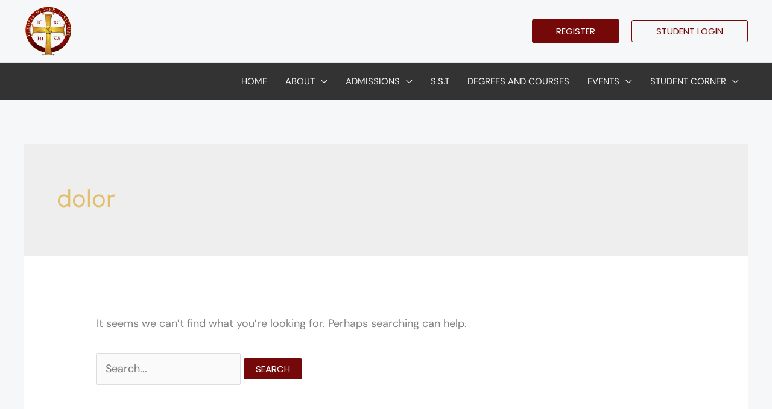

--- FILE ---
content_type: text/css
request_url: https://theosisinstitute.org/wp-content/uploads/elementor/css/post-14433.css?ver=1760984600
body_size: 16570
content:
.elementor-14433 .elementor-element.elementor-element-722fb7c{--display:flex;--flex-direction:row;--container-widget-width:calc( ( 1 - var( --container-widget-flex-grow ) ) * 100% );--container-widget-height:100%;--container-widget-flex-grow:1;--container-widget-align-self:stretch;--flex-wrap-mobile:wrap;--align-items:stretch;--gap:10px 10px;--row-gap:10px;--column-gap:10px;--padding-top:80px;--padding-bottom:60px;--padding-left:0px;--padding-right:0px;}.elementor-14433 .elementor-element.elementor-element-722fb7c:not(.elementor-motion-effects-element-type-background), .elementor-14433 .elementor-element.elementor-element-722fb7c > .elementor-motion-effects-container > .elementor-motion-effects-layer{background-color:#240000;}.elementor-14433 .elementor-element.elementor-element-3ff475e{--display:flex;--justify-content:flex-start;}.elementor-14433 .elementor-element.elementor-element-b548a7f > .elementor-widget-container{margin:-15px 0px 0px 0px;padding:0px 0px 0px 0px;}.elementor-14433 .elementor-element.elementor-element-b548a7f{text-align:left;}.elementor-14433 .elementor-element.elementor-element-b548a7f img{width:100px;}.elementor-14433 .elementor-element.elementor-element-b869e46{--display:flex;--justify-content:flex-start;--padding-top:0px;--padding-bottom:0px;--padding-left:0px;--padding-right:0px;}.elementor-14433 .elementor-element.elementor-element-8187431 .elementor-heading-title{font-size:17px;font-weight:600;text-transform:uppercase;color:#ffffff;}.elementor-14433 .elementor-element.elementor-element-3fadcc0 .elementor-icon-list-items:not(.elementor-inline-items) .elementor-icon-list-item:not(:last-child){padding-block-end:calc(5px/2);}.elementor-14433 .elementor-element.elementor-element-3fadcc0 .elementor-icon-list-items:not(.elementor-inline-items) .elementor-icon-list-item:not(:first-child){margin-block-start:calc(5px/2);}.elementor-14433 .elementor-element.elementor-element-3fadcc0 .elementor-icon-list-items.elementor-inline-items .elementor-icon-list-item{margin-inline:calc(5px/2);}.elementor-14433 .elementor-element.elementor-element-3fadcc0 .elementor-icon-list-items.elementor-inline-items{margin-inline:calc(-5px/2);}.elementor-14433 .elementor-element.elementor-element-3fadcc0 .elementor-icon-list-items.elementor-inline-items .elementor-icon-list-item:after{inset-inline-end:calc(-5px/2);}.elementor-14433 .elementor-element.elementor-element-3fadcc0 .elementor-icon-list-icon i{transition:color 0.3s;}.elementor-14433 .elementor-element.elementor-element-3fadcc0 .elementor-icon-list-icon svg{transition:fill 0.3s;}.elementor-14433 .elementor-element.elementor-element-3fadcc0{--e-icon-list-icon-size:6px;--icon-vertical-offset:0px;}.elementor-14433 .elementor-element.elementor-element-3fadcc0 .elementor-icon-list-icon{padding-inline-end:0px;}.elementor-14433 .elementor-element.elementor-element-3fadcc0 .elementor-icon-list-item > .elementor-icon-list-text, .elementor-14433 .elementor-element.elementor-element-3fadcc0 .elementor-icon-list-item > a{font-size:15px;font-weight:300;text-transform:uppercase;}.elementor-14433 .elementor-element.elementor-element-3fadcc0 .elementor-icon-list-text{color:var( --e-global-color-6cbc36e9 );transition:color 0.3s;}.elementor-14433 .elementor-element.elementor-element-3fadcc0 .elementor-icon-list-item:hover .elementor-icon-list-text{color:var( --e-global-color-2f8b891 );}.elementor-14433 .elementor-element.elementor-element-5a66dbc{--display:flex;--justify-content:flex-start;--padding-top:0px;--padding-bottom:0px;--padding-left:0px;--padding-right:0px;}.elementor-14433 .elementor-element.elementor-element-90340fe .elementor-heading-title{font-size:17px;font-weight:600;text-transform:uppercase;color:#ffffff;}.elementor-14433 .elementor-element.elementor-element-e8135a4 > .elementor-widget-container{margin:0px 0px 0px 0px;padding:0px 0px 0px 0px;}.elementor-14433 .elementor-element.elementor-element-e8135a4 .elementor-icon-list-items:not(.elementor-inline-items) .elementor-icon-list-item:not(:last-child){padding-block-end:calc(5px/2);}.elementor-14433 .elementor-element.elementor-element-e8135a4 .elementor-icon-list-items:not(.elementor-inline-items) .elementor-icon-list-item:not(:first-child){margin-block-start:calc(5px/2);}.elementor-14433 .elementor-element.elementor-element-e8135a4 .elementor-icon-list-items.elementor-inline-items .elementor-icon-list-item{margin-inline:calc(5px/2);}.elementor-14433 .elementor-element.elementor-element-e8135a4 .elementor-icon-list-items.elementor-inline-items{margin-inline:calc(-5px/2);}.elementor-14433 .elementor-element.elementor-element-e8135a4 .elementor-icon-list-items.elementor-inline-items .elementor-icon-list-item:after{inset-inline-end:calc(-5px/2);}.elementor-14433 .elementor-element.elementor-element-e8135a4 .elementor-icon-list-icon i{color:var( --e-global-color-2997969 );transition:color 0.3s;}.elementor-14433 .elementor-element.elementor-element-e8135a4 .elementor-icon-list-icon svg{fill:var( --e-global-color-2997969 );transition:fill 0.3s;}.elementor-14433 .elementor-element.elementor-element-e8135a4 .elementor-icon-list-item:hover .elementor-icon-list-icon i{color:var( --e-global-color-2f8b891 );}.elementor-14433 .elementor-element.elementor-element-e8135a4 .elementor-icon-list-item:hover .elementor-icon-list-icon svg{fill:var( --e-global-color-2f8b891 );}.elementor-14433 .elementor-element.elementor-element-e8135a4{--e-icon-list-icon-size:14px;--icon-vertical-offset:0px;}.elementor-14433 .elementor-element.elementor-element-e8135a4 .elementor-icon-list-icon{padding-inline-end:7px;}.elementor-14433 .elementor-element.elementor-element-e8135a4 .elementor-icon-list-item > .elementor-icon-list-text, .elementor-14433 .elementor-element.elementor-element-e8135a4 .elementor-icon-list-item > a{font-size:15px;}.elementor-14433 .elementor-element.elementor-element-e8135a4 .elementor-icon-list-text{color:var( --e-global-color-6cbc36e9 );transition:color 0.3s;}.elementor-14433 .elementor-element.elementor-element-e8135a4 .elementor-icon-list-item:hover .elementor-icon-list-text{color:var( --e-global-color-2f8b891 );}.elementor-14433 .elementor-element.elementor-element-0a33c9c{--display:flex;--justify-content:flex-start;--padding-top:0px;--padding-bottom:0px;--padding-left:0px;--padding-right:0px;}.elementor-14433 .elementor-element.elementor-element-078cac8 .elementor-heading-title{font-size:17px;font-weight:600;text-transform:uppercase;color:#ffffff;}.elementor-14433 .elementor-element.elementor-element-b3178f7 .elementor-icon-list-items:not(.elementor-inline-items) .elementor-icon-list-item:not(:last-child){padding-block-end:calc(5px/2);}.elementor-14433 .elementor-element.elementor-element-b3178f7 .elementor-icon-list-items:not(.elementor-inline-items) .elementor-icon-list-item:not(:first-child){margin-block-start:calc(5px/2);}.elementor-14433 .elementor-element.elementor-element-b3178f7 .elementor-icon-list-items.elementor-inline-items .elementor-icon-list-item{margin-inline:calc(5px/2);}.elementor-14433 .elementor-element.elementor-element-b3178f7 .elementor-icon-list-items.elementor-inline-items{margin-inline:calc(-5px/2);}.elementor-14433 .elementor-element.elementor-element-b3178f7 .elementor-icon-list-items.elementor-inline-items .elementor-icon-list-item:after{inset-inline-end:calc(-5px/2);}.elementor-14433 .elementor-element.elementor-element-b3178f7 .elementor-icon-list-icon i{color:var( --e-global-color-2997969 );transition:color 0.3s;}.elementor-14433 .elementor-element.elementor-element-b3178f7 .elementor-icon-list-icon svg{fill:var( --e-global-color-2997969 );transition:fill 0.3s;}.elementor-14433 .elementor-element.elementor-element-b3178f7{--e-icon-list-icon-size:14px;--icon-vertical-offset:0px;}.elementor-14433 .elementor-element.elementor-element-b3178f7 .elementor-icon-list-item > .elementor-icon-list-text, .elementor-14433 .elementor-element.elementor-element-b3178f7 .elementor-icon-list-item > a{font-size:15px;text-transform:uppercase;}.elementor-14433 .elementor-element.elementor-element-b3178f7 .elementor-icon-list-text{color:var( --e-global-color-6cbc36e9 );transition:color 0.3s;}.elementor-14433 .elementor-element.elementor-element-b3178f7 .elementor-icon-list-item:hover .elementor-icon-list-text{color:var( --e-global-color-2f8b891 );}.elementor-14433 .elementor-element.elementor-element-9db473c{--display:flex;--min-height:50px;--flex-direction:row;--container-widget-width:calc( ( 1 - var( --container-widget-flex-grow ) ) * 100% );--container-widget-height:100%;--container-widget-flex-grow:1;--container-widget-align-self:stretch;--flex-wrap-mobile:wrap;--align-items:stretch;--gap:10px 10px;--row-gap:10px;--column-gap:10px;}.elementor-14433 .elementor-element.elementor-element-9db473c:not(.elementor-motion-effects-element-type-background), .elementor-14433 .elementor-element.elementor-element-9db473c > .elementor-motion-effects-container > .elementor-motion-effects-layer{background-color:#120000;}.elementor-14433 .elementor-element.elementor-element-820291a{--display:flex;}.elementor-14433 .elementor-element.elementor-element-3df5504 .elementor-heading-title{font-size:13px;font-weight:300;text-transform:uppercase;color:#FFFFFFAD;}.elementor-14433 .elementor-element.elementor-element-82861a7{--display:flex;}.elementor-14433 .elementor-element.elementor-element-fa68468{text-align:right;}.elementor-14433 .elementor-element.elementor-element-fa68468 .elementor-heading-title{font-size:13px;font-weight:300;color:rgba(255,255,255,0.32);}@media(max-width:1366px){.elementor-14433 .elementor-element.elementor-element-722fb7c{--padding-top:80px;--padding-bottom:60px;--padding-left:30px;--padding-right:30px;}.elementor-14433 .elementor-element.elementor-element-3ff475e{--padding-top:18px;--padding-bottom:18px;--padding-left:18px;--padding-right:18px;}.elementor-14433 .elementor-element.elementor-element-8187431 .elementor-heading-title{font-size:16px;}.elementor-14433 .elementor-element.elementor-element-90340fe .elementor-heading-title{font-size:16px;}.elementor-14433 .elementor-element.elementor-element-078cac8 .elementor-heading-title{font-size:16px;}}@media(max-width:1024px){.elementor-14433 .elementor-element.elementor-element-722fb7c{--padding-top:50px;--padding-bottom:50px;--padding-left:0px;--padding-right:0px;}.elementor-14433 .elementor-element.elementor-element-3ff475e{--margin-top:0px;--margin-bottom:0px;--margin-left:0px;--margin-right:0px;}.elementor-14433 .elementor-element.elementor-element-b548a7f > .elementor-widget-container{margin:0px 0px 0px 0px;}.elementor-14433 .elementor-element.elementor-element-b548a7f img{width:80px;}.elementor-14433 .elementor-element.elementor-element-8187431 .elementor-heading-title{font-size:15px;}.elementor-14433 .elementor-element.elementor-element-3fadcc0 .elementor-icon-list-item > .elementor-icon-list-text, .elementor-14433 .elementor-element.elementor-element-3fadcc0 .elementor-icon-list-item > a{font-size:13px;}.elementor-14433 .elementor-element.elementor-element-90340fe .elementor-heading-title{font-size:15px;}.elementor-14433 .elementor-element.elementor-element-e8135a4 .elementor-icon-list-item > .elementor-icon-list-text, .elementor-14433 .elementor-element.elementor-element-e8135a4 .elementor-icon-list-item > a{font-size:14px;}.elementor-14433 .elementor-element.elementor-element-078cac8 .elementor-heading-title{font-size:15px;}.elementor-14433 .elementor-element.elementor-element-9db473c{--padding-top:0px;--padding-bottom:0px;--padding-left:20px;--padding-right:20px;}.elementor-14433 .elementor-element.elementor-element-820291a{--justify-content:center;--align-items:flex-start;--container-widget-width:calc( ( 1 - var( --container-widget-flex-grow ) ) * 100% );}.elementor-14433 .elementor-element.elementor-element-3df5504{text-align:left;}.elementor-14433 .elementor-element.elementor-element-82861a7{--justify-content:center;}.elementor-14433 .elementor-element.elementor-element-fa68468{text-align:right;}}@media(max-width:767px){.elementor-14433 .elementor-element.elementor-element-722fb7c{--padding-top:80px;--padding-bottom:80px;--padding-left:15px;--padding-right:15px;}.elementor-14433 .elementor-element.elementor-element-3ff475e{--width:100%;--margin-top:0px;--margin-bottom:20px;--margin-left:0px;--margin-right:0px;}.elementor-14433 .elementor-element.elementor-element-b548a7f > .elementor-widget-container{margin:0px 0px 0px 0px;}.elementor-14433 .elementor-element.elementor-element-b548a7f{text-align:center;}.elementor-14433 .elementor-element.elementor-element-b548a7f img{width:120px;}.elementor-14433 .elementor-element.elementor-element-b869e46{--width:100%;}.elementor-14433 .elementor-element.elementor-element-8187431{text-align:center;}.elementor-14433 .elementor-element.elementor-element-8187431 .elementor-heading-title{font-size:16px;}.elementor-14433 .elementor-element.elementor-element-3fadcc0 .elementor-icon-list-item > .elementor-icon-list-text, .elementor-14433 .elementor-element.elementor-element-3fadcc0 .elementor-icon-list-item > a{font-size:15px;}.elementor-14433 .elementor-element.elementor-element-5a66dbc{--width:100%;--margin-top:40px;--margin-bottom:0px;--margin-left:0px;--margin-right:0px;--padding-top:0px;--padding-bottom:0px;--padding-left:0px;--padding-right:0px;}.elementor-14433 .elementor-element.elementor-element-90340fe{text-align:center;}.elementor-14433 .elementor-element.elementor-element-90340fe .elementor-heading-title{font-size:16px;}.elementor-14433 .elementor-element.elementor-element-e8135a4 .elementor-icon-list-items:not(.elementor-inline-items) .elementor-icon-list-item:not(:last-child){padding-block-end:calc(6px/2);}.elementor-14433 .elementor-element.elementor-element-e8135a4 .elementor-icon-list-items:not(.elementor-inline-items) .elementor-icon-list-item:not(:first-child){margin-block-start:calc(6px/2);}.elementor-14433 .elementor-element.elementor-element-e8135a4 .elementor-icon-list-items.elementor-inline-items .elementor-icon-list-item{margin-inline:calc(6px/2);}.elementor-14433 .elementor-element.elementor-element-e8135a4 .elementor-icon-list-items.elementor-inline-items{margin-inline:calc(-6px/2);}.elementor-14433 .elementor-element.elementor-element-e8135a4 .elementor-icon-list-items.elementor-inline-items .elementor-icon-list-item:after{inset-inline-end:calc(-6px/2);}.elementor-14433 .elementor-element.elementor-element-e8135a4{--e-icon-list-icon-size:14px;--e-icon-list-icon-align:center;--e-icon-list-icon-margin:0 calc(var(--e-icon-list-icon-size, 1em) * 0.125);}.elementor-14433 .elementor-element.elementor-element-0a33c9c{--width:100%;--margin-top:40px;--margin-bottom:0px;--margin-left:0px;--margin-right:0px;--padding-top:0px;--padding-bottom:0px;--padding-left:0px;--padding-right:0px;}.elementor-14433 .elementor-element.elementor-element-078cac8{text-align:center;}.elementor-14433 .elementor-element.elementor-element-078cac8 .elementor-heading-title{font-size:16px;}.elementor-14433 .elementor-element.elementor-element-9db473c{--padding-top:10px;--padding-bottom:10px;--padding-left:0px;--padding-right:0px;}.elementor-14433 .elementor-element.elementor-element-820291a{--align-items:center;--container-widget-width:calc( ( 1 - var( --container-widget-flex-grow ) ) * 100% );}.elementor-14433 .elementor-element.elementor-element-3df5504{text-align:center;}.elementor-14433 .elementor-element.elementor-element-fa68468{text-align:center;}}@media(min-width:768px){.elementor-14433 .elementor-element.elementor-element-722fb7c{--content-width:1200px;}.elementor-14433 .elementor-element.elementor-element-3ff475e{--width:29.999%;}.elementor-14433 .elementor-element.elementor-element-b869e46{--width:25%;}.elementor-14433 .elementor-element.elementor-element-5a66dbc{--width:29%;}.elementor-14433 .elementor-element.elementor-element-0a33c9c{--width:19%;}.elementor-14433 .elementor-element.elementor-element-9db473c{--content-width:1200px;}}@media(max-width:1366px) and (min-width:768px){.elementor-14433 .elementor-element.elementor-element-3ff475e{--width:25%;}}@media(max-width:1024px) and (min-width:768px){.elementor-14433 .elementor-element.elementor-element-3ff475e{--width:25%;}.elementor-14433 .elementor-element.elementor-element-b869e46{--width:23%;}.elementor-14433 .elementor-element.elementor-element-5a66dbc{--width:26%;}.elementor-14433 .elementor-element.elementor-element-0a33c9c{--width:25%;}.elementor-14433 .elementor-element.elementor-element-820291a{--width:50%;}.elementor-14433 .elementor-element.elementor-element-82861a7{--width:50%;}}

--- FILE ---
content_type: text/css
request_url: https://theosisinstitute.org/wp-content/uploads/elementor/css/post-409.css?ver=1760984600
body_size: 1865
content:
.elementor-kit-409{--e-global-color-primary:#6EC1E4;--e-global-color-secondary:#54595F;--e-global-color-text:#7A7A7A;--e-global-color-accent:#61CE70;--e-global-color-6cbc36e9:#F7F7F7;--e-global-color-720dc4e1:#43C6AC;--e-global-color-c7d96fb:#43C6AC;--e-global-color-f422491:#43C6AC;--e-global-color-275df291:#43C6AC;--e-global-color-6036a766:#43C6AC;--e-global-color-55d59b13:#191654;--e-global-color-324b775:#FFFFFF;--e-global-color-2997969:#DDAC39;--e-global-color-2f8b891:#D99E2B;--e-global-color-9233673:#75090A;--e-global-color-0cc8396:#75090A38;--e-global-color-16ac9a0:#8F4D4D;--e-global-color-a4cbc9d:#333333;--e-global-color-6d15353:#FFD572;--e-global-color-5fb3e3b:#034F91;--e-global-color-19dfab3:#002341;--e-global-color-4cc48c7:#FFFDF6;--e-global-color-155a90f:#75090A14;--e-global-typography-primary-font-family:"Roboto";--e-global-typography-primary-font-weight:600;--e-global-typography-secondary-font-family:"Roboto Slab";--e-global-typography-secondary-font-weight:400;--e-global-typography-text-font-family:"Roboto";--e-global-typography-text-font-weight:400;--e-global-typography-accent-font-family:"Roboto";--e-global-typography-accent-font-weight:500;}.elementor-kit-409 e-page-transition{background-color:#FFBC7D;}.elementor-section.elementor-section-boxed > .elementor-container{max-width:1200px;}.e-con{--container-max-width:1200px;}.elementor-widget:not(:last-child){margin-block-end:10px;}.elementor-element{--widgets-spacing:10px 10px;--widgets-spacing-row:10px;--widgets-spacing-column:10px;}{}h1.entry-title{display:var(--page-title-display);}@media(max-width:1024px){.elementor-section.elementor-section-boxed > .elementor-container{max-width:1024px;}.e-con{--container-max-width:1024px;}}@media(max-width:767px){.elementor-section.elementor-section-boxed > .elementor-container{max-width:767px;}.e-con{--container-max-width:767px;}}